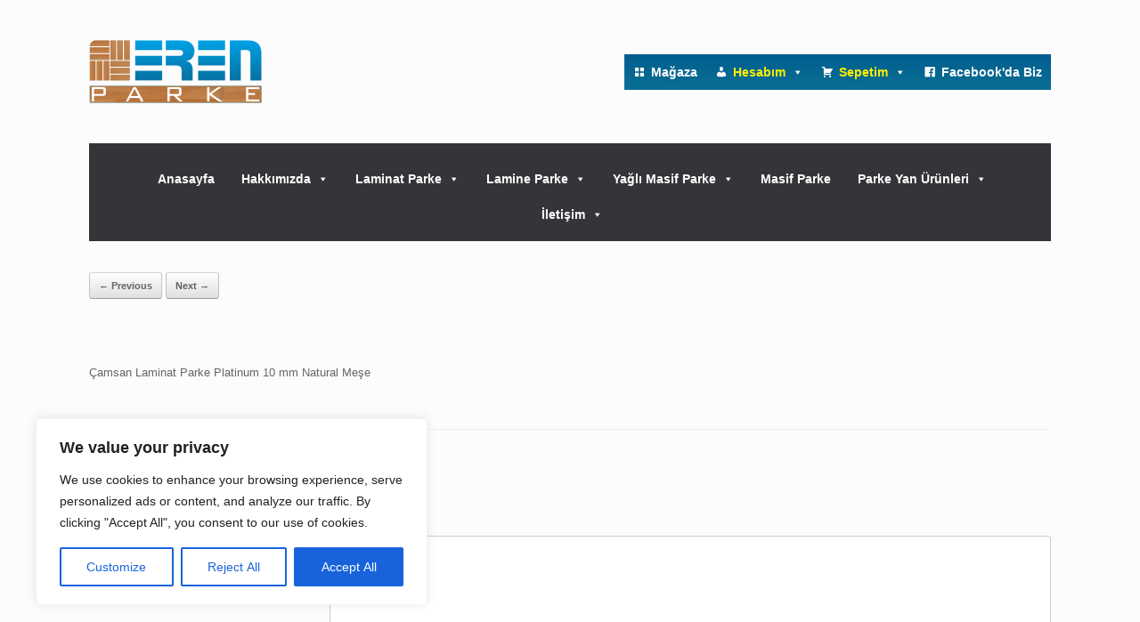

--- FILE ---
content_type: text/html; charset=utf-8
request_url: https://www.google.com/recaptcha/api2/aframe
body_size: 269
content:
<!DOCTYPE HTML><html><head><meta http-equiv="content-type" content="text/html; charset=UTF-8"></head><body><script nonce="bGoOAyHrVmNx6u3JMoxV9Q">/** Anti-fraud and anti-abuse applications only. See google.com/recaptcha */ try{var clients={'sodar':'https://pagead2.googlesyndication.com/pagead/sodar?'};window.addEventListener("message",function(a){try{if(a.source===window.parent){var b=JSON.parse(a.data);var c=clients[b['id']];if(c){var d=document.createElement('img');d.src=c+b['params']+'&rc='+(localStorage.getItem("rc::a")?sessionStorage.getItem("rc::b"):"");window.document.body.appendChild(d);sessionStorage.setItem("rc::e",parseInt(sessionStorage.getItem("rc::e")||0)+1);localStorage.setItem("rc::h",'1762328136368');}}}catch(b){}});window.parent.postMessage("_grecaptcha_ready", "*");}catch(b){}</script></body></html>

--- FILE ---
content_type: text/css
request_url: http://erenparke.com/wp-content/uploads/master-slider/custom.css?ver=3.9
body_size: 245
content:
/*
===============================================================
 # CUSTOM CSS
 - Please do not edit this file. this file is generated by server-side code
 - Every changes here will be overwritten
===============================================================*/

.ms-parent-id-2 > .master-slider{ background:#000000 url( https://erenparke.com/wp-content/uploads/2015/03/slide-bg.jpg ) repeat top left; }
.ms-parent-id-1 > .master-slider{ background:#000000 url( https://erenparke.com/wp-content/uploads/2015/03/slide-bg.jpg ) repeat top left; }